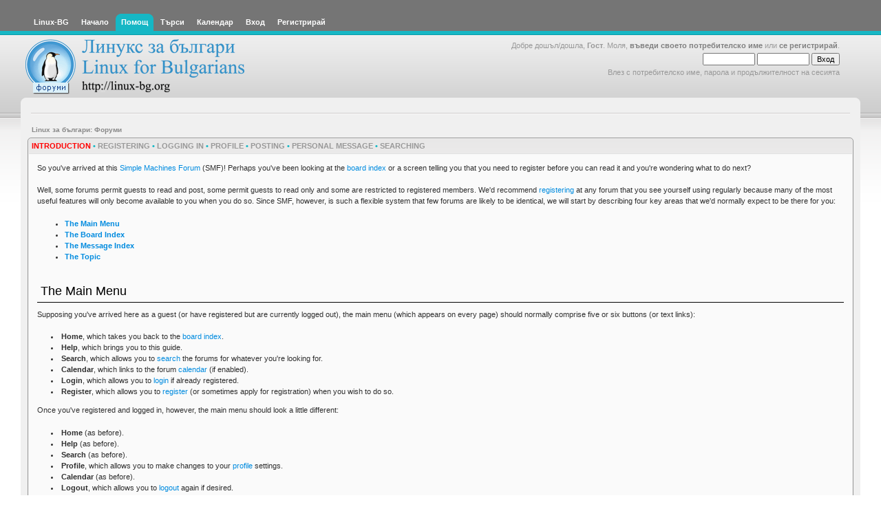

--- FILE ---
content_type: text/html; charset=UTF-8
request_url: https://www.linux-bg.org/forum/index.php?PHPSESSID=dcbacba0aa42a10df1adaa45fb41f8da&action=help
body_size: 8119
content:
<!DOCTYPE html PUBLIC "-//W3C//DTD XHTML 1.0 Transitional//EN" "http://www.w3.org/TR/xhtml1/DTD/xhtml1-transitional.dtd">
<html xmlns="http://www.w3.org/1999/xhtml"><head>
	<meta http-equiv="Content-Type" content="text/html; charset=UTF-8" />
	<meta name="description" content="SMF User Help: Introduction" />
	<meta name="keywords" content="linux, linux-bg, bulgaria, bulgarian, debian, slackware, caldera, redhat, minix, sco, free bsd, mxlinux, SUSE, unix, solaris, networking, samba, xf86,  sgi, linus, kernel, OS, Apache Web Server, newbie, cyrillic, beginner, help, org, new, distributions, games,  computers, GGI, FreeSci, Quake,  KDE, internet, ipchains, red hat linux, mandrake, mount, xwindows" />
	<script language="JavaScript" type="text/javascript" src="https://www.linux-bg.org/forum/Themes/default/scripts/script.js?b4"></script>
	<script language="JavaScript" type="text/javascript" src="https://www.linux-bg.org/forum/Themes/default/scripts/theme.js?b4"></script>
	<script language="JavaScript" type="text/javascript"><!-- // --><![CDATA[
		var smf_theme_url = "https://www.linux-bg.org/forum/Themes/overviewlight_20b4";
		var smf_default_theme_url = "https://www.linux-bg.org/forum/Themes/default";
		var smf_images_url = "https://www.linux-bg.org/forum/Themes/overviewlight_20b4/images";
		var smf_scripturl = "https://www.linux-bg.org/forum/index.php?PHPSESSID=dcbacba0aa42a10df1adaa45fb41f8da&amp;";
		var smf_iso_case_folding = false;
		var smf_charset = "UTF-8";
		var ajax_notification_text = "Зареждане...";
		var ajax_notification_cancel_text = "Отказ";
	// ]]></script>
	<title>SMF User Help: Introduction</title>
	<link rel="stylesheet" type="text/css" href="https://www.linux-bg.org/forum/Themes/overviewlight_20b4/style.css?b4" />
	<link rel="stylesheet" type="text/css" href="https://www.linux-bg.org/forum/Themes/default/css/print.css?b4" media="print" />
	<link rel="help" href="https://www.linux-bg.org/forum/index.php?PHPSESSID=dcbacba0aa42a10df1adaa45fb41f8da&amp;action=help" />
	<link rel="search" href="https://www.linux-bg.org/forum/index.php?PHPSESSID=dcbacba0aa42a10df1adaa45fb41f8da&amp;action=search" />
	<link rel="contents" href="https://www.linux-bg.org/forum/index.php?PHPSESSID=dcbacba0aa42a10df1adaa45fb41f8da&amp;" />
	<link rel="alternate" type="application/rss+xml" title="Linux за българи: Форуми - RSS" href="https://www.linux-bg.org/forum/index.php?PHPSESSID=dcbacba0aa42a10df1adaa45fb41f8da&amp;type=rss;action=.xml" /><link rel="stylesheet" type="text/css" id="index_css" href="https://www.linux-bg.org/forum/Themes/overviewlight_20b4/css/index.css" />
		<link rel="stylesheet" type="text/css" href="https://www.linux-bg.org/forum/Themes/default/css/help.css" />
	<script language="JavaScript" type="text/javascript"><!-- // --><![CDATA[
		// Create the main header object.
		var mainHeader = new smfToggle("upshrink", false);
		mainHeader.useCookie(1);
		mainHeader.setOptions("collapse_header", "822b9f1bd40a9e6773c5a613ef9fc9b5");
		mainHeader.addToggleImage("upshrink", "/upshrink.gif", "/upshrink2.gif");
		mainHeader.addTogglePanel("user_section");
		mainHeader.addTogglePanel("news_section");
	// ]]></script>
</head>
<body>
	<div id="wrapper">
		<div id="header">
			<div id="headerleft">
				<div id="headerright">
					<div id="menubar">
						
		<div id="topmenu">
			<ul>
			<li><a href="http://www.linux-bg.org/" title="Linux-BG"><span>Linux-BG</span></a></li><li><a  href="https://www.linux-bg.org/forum/index.php?PHPSESSID=dcbacba0aa42a10df1adaa45fb41f8da&amp;"><span>Начало</span></a></li><li><a  class="current" href="https://www.linux-bg.org/forum/index.php?PHPSESSID=dcbacba0aa42a10df1adaa45fb41f8da&amp;action=help"><span>Помощ</span></a></li><li><a  href="https://www.linux-bg.org/forum/index.php?PHPSESSID=dcbacba0aa42a10df1adaa45fb41f8da&amp;action=search"><span>Търси</span></a></li><li><a  href="https://www.linux-bg.org/forum/index.php?PHPSESSID=dcbacba0aa42a10df1adaa45fb41f8da&amp;action=calendar"><span>Календар</span></a></li><li><a  href="https://www.linux-bg.org/forum/index.php?PHPSESSID=dcbacba0aa42a10df1adaa45fb41f8da&amp;action=login"><span>Вход</span></a></li><li><a  href="https://www.linux-bg.org/forum/index.php?PHPSESSID=dcbacba0aa42a10df1adaa45fb41f8da&amp;action=register"><span>Регистрирай</span></a></li>
			</ul>
		</div>
					</div>
					<div id="welcome">Добре дошъл/дошла, <b>Гост</b>. Моля, <a href="https://www.linux-bg.org/forum/index.php?PHPSESSID=dcbacba0aa42a10df1adaa45fb41f8da&amp;action=login">въведи своето потребителско име</a> или <a href="https://www.linux-bg.org/forum/index.php?PHPSESSID=dcbacba0aa42a10df1adaa45fb41f8da&amp;action=register">се регистрирай</a>.
								<script language="JavaScript" type="text/javascript" src="https://www.linux-bg.org/forum/Themes/default/sha1.js"></script>
									<form action="https://www.linux-bg.org/forum/index.php?PHPSESSID=dcbacba0aa42a10df1adaa45fb41f8da&amp;action=login2" method="post" accept-charset="UTF-8" style="margin: 4px 0;" onsubmit="hashLoginPassword(this, '822b9f1bd40a9e6773c5a613ef9fc9b5');">
										<input type="text" name="user"  size="10" />
										<input type="password" name="passwrd"  size="10" />
										<input type="submit" value="Вход" />
										<input type="hidden" name="hash_passwrd" value="" />
									</form>Влез с потребителско име, парола и продължителност на сесията<br /><br />
					</div>
						<a href="https://www.linux-bg.org/forum/index.php?PHPSESSID=dcbacba0aa42a10df1adaa45fb41f8da&amp;" title=""><span id="logo">&nbsp;</span></a>
				</div>
			</div>
		</div>
		<div id="mainarea">
	<ul id="linktree">
		<li class="last">
			<a href="https://www.linux-bg.org/forum/index.php?PHPSESSID=dcbacba0aa42a10df1adaa45fb41f8da&amp;"><span>Linux за българи: Форуми</span></a>
		</li>
	</ul>
	<div class="tborder" style="margin-top: 1ex;">
		<div class="helpmenu titlebg" style="padding: 4px;"><span class="error" style="font-weight: bold;">Introduction</span> &bull; <a href="https://www.linux-bg.org/forum/index.php?PHPSESSID=dcbacba0aa42a10df1adaa45fb41f8da&amp;action=help;page=registering">Registering</a> &bull; <a href="https://www.linux-bg.org/forum/index.php?PHPSESSID=dcbacba0aa42a10df1adaa45fb41f8da&amp;action=help;page=loginout">Logging In</a> &bull; <a href="https://www.linux-bg.org/forum/index.php?PHPSESSID=dcbacba0aa42a10df1adaa45fb41f8da&amp;action=help;page=profile">Profile</a> &bull; <a href="https://www.linux-bg.org/forum/index.php?PHPSESSID=dcbacba0aa42a10df1adaa45fb41f8da&amp;action=help;page=post">Posting</a> &bull; <a href="https://www.linux-bg.org/forum/index.php?PHPSESSID=dcbacba0aa42a10df1adaa45fb41f8da&amp;action=help;page=pm">Personal Message</a> &bull; <a href="https://www.linux-bg.org/forum/index.php?PHPSESSID=dcbacba0aa42a10df1adaa45fb41f8da&amp;action=help;page=searching">Searching</a>
		</div>
		<div style="padding: 2ex;" id="helpmain" class="windowbg2"><!--Headers--><!--End Headers-->

	<p>So you've arrived at this <a href="http://www.simplemachines.org/">Simple Machines Forum</a> (SMF)! Perhaps you've been looking at the <a href="https://www.linux-bg.org/forum/index.php?PHPSESSID=dcbacba0aa42a10df1adaa45fb41f8da&amp;action=help;page=index#board">board index</a> or a screen telling you that you need to register before you can read it and you're wondering what to do next?</p>
	<p>Well, some forums permit guests to read and post, some permit guests to read only and some are restricted to registered members. We'd recommend <a href="https://www.linux-bg.org/forum/index.php?PHPSESSID=dcbacba0aa42a10df1adaa45fb41f8da&amp;action=help;page=registering">registering</a> at any forum that you see yourself using regularly because many of the most useful features will only become available to you when you do so. Since SMF, however, is such a flexible system that few forums are likely to be identical, we will start by describing four key areas that we'd normally expect to be there for you:</p>
	<ol>
		<li><a href="https://www.linux-bg.org/forum/index.php?PHPSESSID=dcbacba0aa42a10df1adaa45fb41f8da&amp;action=help;page=index#main">The Main Menu</a></li>
		<li><a href="https://www.linux-bg.org/forum/index.php?PHPSESSID=dcbacba0aa42a10df1adaa45fb41f8da&amp;action=help;page=index#board">The Board Index</a></li>
		<li><a href="https://www.linux-bg.org/forum/index.php?PHPSESSID=dcbacba0aa42a10df1adaa45fb41f8da&amp;action=help;page=index#message">The Message Index</a></li>
		<li><a href="https://www.linux-bg.org/forum/index.php?PHPSESSID=dcbacba0aa42a10df1adaa45fb41f8da&amp;action=help;page=index#topic">The Topic</a></li>
	</ol>
	<h2 id="main">The Main Menu</h2>
	<p>Supposing you've arrived here as a guest (or have registered but are currently logged out), the main menu (which appears on every page) should normally comprise five or six buttons (or text links):</p>
	<ul>
		<li><strong>Home</strong>, which takes you back to the <a href="https://www.linux-bg.org/forum/index.php?PHPSESSID=dcbacba0aa42a10df1adaa45fb41f8da&amp;action=help;page=index#board">board index</a>.</li>
		<li><strong>Help</strong>, which brings you to this guide.</li>
		<li><strong>Search</strong>, which allows you to <a href="https://www.linux-bg.org/forum/index.php?PHPSESSID=dcbacba0aa42a10df1adaa45fb41f8da&amp;action=help;page=searching">search</a> the forums for whatever you're looking for.</li>
		<li><strong>Calendar</strong>, which links to the forum <a href="https://www.linux-bg.org/forum/index.php?PHPSESSID=dcbacba0aa42a10df1adaa45fb41f8da&amp;action=help;page=post#calendar">calendar</a> (if enabled).</li>
		<li><strong>Login</strong>, which allows you to <a href="https://www.linux-bg.org/forum/index.php?PHPSESSID=dcbacba0aa42a10df1adaa45fb41f8da&amp;action=help;page=loginout">login</a> if already registered.</li>
		<li><strong>Register</strong>, which allows you to <a href="https://www.linux-bg.org/forum/index.php?PHPSESSID=dcbacba0aa42a10df1adaa45fb41f8da&amp;action=help;page=registering">register</a> (or sometimes apply for registration) when you wish to do so.</li>
	</ul>
	<p>Once you've registered and logged in, however, the main menu should look a little different:</p>
	<ul>
		<li><strong>Home</strong> (as before).</li>
		<li><strong>Help</strong> (as before).</li>
		<li><strong>Search</strong> (as before).</li>
		<li><strong>Profile</strong>, which allows you to make changes to your <a href="https://www.linux-bg.org/forum/index.php?PHPSESSID=dcbacba0aa42a10df1adaa45fb41f8da&amp;action=help;page=profile">profile</a> settings.</li>
		<li><strong>Calendar</strong> (as before).</li>
		<li><strong>Logout</strong>, which allows you to <a href="https://www.linux-bg.org/forum/index.php?PHPSESSID=dcbacba0aa42a10df1adaa45fb41f8da&amp;action=help;page=loginout#logout">logout</a> again if desired.</li>
	</ul>
	<p>Forum administrators should also note the presence of an additional <strong>Admin</strong> button.</p>
	<h2 id="board">The Board Index</h2>
	<p>While the board index (forum home page) is packed with all kinds of information and links, the core of the interface (at least in the SMF default theme) normally looks something like this:</p>
	<div style="border: solid 1px;">
		<div style="padding: 2px 30px;">
			<table width="100%" cellpadding="3" cellspacing="0">
				<tr>
					<td valign="bottom"><span class="nav"><img src="https://www.linux-bg.org/forum/Themes/overviewlight_20b4/images/icons/folder_open.gif" alt="+" border="0" />&nbsp; <b><a href="https://www.linux-bg.org/forum/index.php?PHPSESSID=dcbacba0aa42a10df1adaa45fb41f8da&amp;action=help;page=index#board" class="nav">Forum Name</a></b></span></td>
				</tr>
			</table><script language="JavaScript1.2" type="text/javascript">
//<![CDATA[
			var collapseExpand = false;
			function collapseExpandCategory()
			{
					document.getElementById("collapseArrow").src = smf_images_url + "/" + (collapseExpand ? "collapse.gif" : "expand.gif");
					document.getElementById("collapseArrow").alt = collapseExpand ? "-" : "+";
					document.getElementById("collapseCategory").style.display = collapseExpand ? "" : "none";
					collapseExpand = !collapseExpand;
			}
			function markBoardRead()
			{
					document.getElementById("board-new-or-not").src = smf_images_url + "/" + "off.gif";
					document.getElementById("board-new-or-not").alt = "No New Posts";
			}
//]]>
</script>
			<div class="tborder">
				<table border="0" width="100%" cellspacing="1" cellpadding="5">
					<tr>
						<td colspan="4" class="catbg" height="18"><a href="javascript:collapseExpandCategory();"><img src="https://www.linux-bg.org/forum/Themes/overviewlight_20b4/images/collapse.gif" alt="-" border="0" id="collapseArrow" name="collapseArrow" /></a>&nbsp; <a href="javascript:collapseExpandCategory();" class="board">Category Name</a></td>
					</tr>
					<tr id="collapseCategory" class="windowbg2">
						<td class="windowbg" width="6%" align="center" valign="top"><img src="https://www.linux-bg.org/forum/Themes/overviewlight_20b4/images/on.gif" id="board-new-or-not" alt="New Posts" name="board-new-or-not" /></td>
						<td align="left" class="windowbg"><b><a href="https://www.linux-bg.org/forum/index.php?PHPSESSID=dcbacba0aa42a10df1adaa45fb41f8da&amp;action=help;page=index#message" class="board">Board Name</a></b><br />
						Board Description</td>
						<td class="windowbg" valign="middle" align="center" style="width: 12ex;"><span class="smalltext">Number of topics and posts in this board</span></td>
						<td valign="middle" width="22%" class="windowbg">Date, time, subject and author of last post</td>
					</tr>
				</table>
			</div>
		<table border="0" width="100%" cellspacing="0" cellpadding="5">
			<tr>
				<td align="left" class="smalltext">
					<img src="https://www.linux-bg.org/forum/Themes/overviewlight_20b4/images/new_some.gif" alt="" align="middle" /> New Posts
					<img src="https://www.linux-bg.org/forum/Themes/overviewlight_20b4/images/new_none.gif" alt="" align="middle" style="margin-left: 4ex;" /> No New Posts
				</td>
				<td align="right">
					<table cellpadding="0" cellspacing="0" border="0" style="position: relative; top: -5px;">
						<tr>
							
		<div class="buttonlist">
			<ul class="clearfix">
				<li><a href="javascript:markBoardRead();" ><span class="last">Маркирай ВСИЧКИ съобщения като прочетени</span></a></li>
			</ul>
		</div>
						</tr>
					</table>
				</td>
			</tr>
		</table>
		</div>
	</div><br />
		<ul>
		<li>The <strong>forum name</strong> links back to the top of the board index.</li>
		<li>If the <strong>category</strong> is collapsible (shown by the little arrow symbol), clicking the category name collapses or expands the category as appropriate.</li>
		<li>The <strong>board name</strong> links to the <a href="https://www.linux-bg.org/forum/index.php?PHPSESSID=dcbacba0aa42a10df1adaa45fb41f8da&amp;action=help;page=index#message">message index</a> for that board.</li>
		<li>The <strong>board description</strong> describes the board's content, and may also include links to child boards and/or specify the board's moderator(s).</li>
		<li>The <strong>New Posts</strong> and <strong>No New Posts</strong> icons in the leftmost column show registered members whether there have been any new posts to the board since they last read it.</li>
		<li>The <strong>Mark as Read</strong> button enables registered members to mark all posts in the entire forum as 'read'.</li>
	</ul>
	<h2 id="message">The Message Index</h2>
	<p>Like the board index, the message index interface is quite straightforward when reduced to its essential components:</p>
	<div style="border: solid 1px;">
		<div style="padding: 2px 30px;">
			<script language="JavaScript1.2" type="text/javascript">
//<![CDATA[
			var currentSort = false;
			function sortLastPost()
			{
					document.getElementById("sort-arrow").src = smf_images_url + "/" + (currentSort ? "sort_down.gif" : "sort_up.gif");
					document.getElementById("sort-arrow").alt = "";
					currentSort = !currentSort;
			}
			function markMessageRead()
			{
					document.getElementById("message-new-or-not").style.display = "none";
			}
//]]>
</script>
			<table width="100%" cellpadding="3" cellspacing="0">
				<tr>
					<td><span class="nav"><img src="https://www.linux-bg.org/forum/Themes/overviewlight_20b4/images/icons/folder_open.gif" alt="+" border="0" />&nbsp; <b><a href="https://www.linux-bg.org/forum/index.php?PHPSESSID=dcbacba0aa42a10df1adaa45fb41f8da&amp;action=help;page=index#board" class="nav">Forum Name</a></b><br />
					<img src="https://www.linux-bg.org/forum/Themes/overviewlight_20b4/images/icons/linktree_side.gif" alt="|-" border="0" /> <img src="https://www.linux-bg.org/forum/Themes/overviewlight_20b4/images/icons/folder_open.gif" alt="+" border="0" />&nbsp; <b><a href="https://www.linux-bg.org/forum/index.php?PHPSESSID=dcbacba0aa42a10df1adaa45fb41f8da&amp;action=help;page=index#board" class="nav">Category Name</a></b><br />
					<img src="https://www.linux-bg.org/forum/Themes/overviewlight_20b4/images/icons/linktree_main.gif" alt="| " border="0" /> <img src="https://www.linux-bg.org/forum/Themes/overviewlight_20b4/images/icons/linktree_side.gif" alt="|-" border="0" /> <img src="https://www.linux-bg.org/forum/Themes/overviewlight_20b4/images/icons/folder_open.gif" alt="+" border="0" />&nbsp; <b><a href="https://www.linux-bg.org/forum/index.php?PHPSESSID=dcbacba0aa42a10df1adaa45fb41f8da&amp;action=help;page=index#message" class="nav">Board Name</a></b></span></td>
				</tr>
			</table>
			<table width="100%" cellpadding="0" cellspacing="0" border="0">
				<tr>
					<td class="middletext">Pages: [<b>1</b>]</td>
					<td align="right" style="padding-right: 1ex;">
						<table cellpadding="0" cellspacing="0">
							<tr>
								
		<div class="buttonlist_bottom">
			<ul class="clearfix">
				<li><a href="javascript:markMessageRead();" ><span>Прочетени</span></a></li><li><a href="https://www.linux-bg.org/forum/index.php?PHPSESSID=dcbacba0aa42a10df1adaa45fb41f8da&amp;action=help;page=index#message" onclick="return confirm('Are you sure you wish to enable notification of new topics for this board?');"><span>Notify of Replies</span></a></li><li><a href="https://www.linux-bg.org/forum/index.php?PHPSESSID=dcbacba0aa42a10df1adaa45fb41f8da&amp;action=help;page=post#newtopic" ><span>Start new topic</span></a></li><li><a href="https://www.linux-bg.org/forum/index.php?PHPSESSID=dcbacba0aa42a10df1adaa45fb41f8da&amp;action=help;page=post#newpoll" ><span class="last">Post New Poll</span></a></li>
			</ul>
		</div>
							</tr>
						</table>
					</td>
				</tr>
			</table>
			<table border="0" width="100%" cellspacing="1" cellpadding="4" class="bordercolor">
				<tr class="titlebg">
					<td width="9%" colspan="2"></td>
					<td><a href="https://www.linux-bg.org/forum/index.php?PHPSESSID=dcbacba0aa42a10df1adaa45fb41f8da&amp;action=help;page=index#message">Subject</a></td>
					<td width="14%"><a href="https://www.linux-bg.org/forum/index.php?PHPSESSID=dcbacba0aa42a10df1adaa45fb41f8da&amp;action=help;page=index#message">Started by</a></td>
					<td width="4%" align="center"><a href="https://www.linux-bg.org/forum/index.php?PHPSESSID=dcbacba0aa42a10df1adaa45fb41f8da&amp;action=help;page=index#message">Replies</a></td>
					<td width="4%" align="center"><a href="https://www.linux-bg.org/forum/index.php?PHPSESSID=dcbacba0aa42a10df1adaa45fb41f8da&amp;action=help;page=index#message">Views</a></td>
					<td width="22%"><a href="javascript:sortLastPost();">Last post &nbsp; <img id="sort-arrow" src="https://www.linux-bg.org/forum/Themes/overviewlight_20b4/images/sort_down.gif" alt="" border="0" name="sort-arrow" /></a></td>
				</tr>
				<tr>
					<td class="windowbg2" valign="middle" align="center" width="5%"><img src="https://www.linux-bg.org/forum/Themes/overviewlight_20b4/images/topic/my_normal_poll.gif" alt="" /></td>
					<td class="windowbg2" valign="middle" align="center" width="4%"><img src="https://www.linux-bg.org/forum/Themes/overviewlight_20b4/images/post/xx.gif" alt="" align="middle" /></td>
					<td class="windowbg" valign="middle"><a href="https://www.linux-bg.org/forum/index.php?PHPSESSID=dcbacba0aa42a10df1adaa45fb41f8da&amp;action=help;page=index#topic" class="board">Topic Subject</a> <a href="https://www.linux-bg.org/forum/index.php?PHPSESSID=dcbacba0aa42a10df1adaa45fb41f8da&amp;action=help;page=index#topic"><img id="message-new-or-not" src="https://www.linux-bg.org/forum/Themes/overviewlight_20b4/images/bulgarian-utf8/new.gif" border="0" alt="New" name="message-new-or-not" /></a></td>
					<td class="windowbg2" valign="middle" width="14%"><a href="https://www.linux-bg.org/forum/index.php?PHPSESSID=dcbacba0aa42a10df1adaa45fb41f8da&amp;action=help;page=profile" class="board">Topic Starter</a></td>
					<td class="windowbg" valign="middle" width="4%" align="center">0</td>
					<td class="windowbg" valign="middle" width="4%" align="center">0</td>
					<td class="windowbg2" valign="middle" width="22%"><span class="smalltext">Date, time and author of last post</span></td>
				</tr>
			</table>
			<table width="100%" cellpadding="0" cellspacing="0" border="0">
				<tr>
					<td class="middletext">Pages: [<b>1</b>]</td>
					<td align="right" style="padding-right: 1ex;">
						<table cellpadding="0" cellspacing="0">
							<tr>
								
		<div class="buttonlist">
			<ul class="clearfix">
				<li><a href="javascript:markMessageRead();" ><span>Прочетени</span></a></li><li><a href="https://www.linux-bg.org/forum/index.php?PHPSESSID=dcbacba0aa42a10df1adaa45fb41f8da&amp;action=help;page=index#message" onclick="return confirm('Are you sure you wish to enable notification of new topics for this board?');"><span>Notify of Replies</span></a></li><li><a href="https://www.linux-bg.org/forum/index.php?PHPSESSID=dcbacba0aa42a10df1adaa45fb41f8da&amp;action=help;page=post#newtopic" ><span>Start new topic</span></a></li><li><a href="https://www.linux-bg.org/forum/index.php?PHPSESSID=dcbacba0aa42a10df1adaa45fb41f8da&amp;action=help;page=post#newpoll" ><span class="last">Post New Poll</span></a></li>
			</ul>
		</div>
							</tr>
						</table>
					</td>
				</tr>
			</table>
			<table cellpadding="0" cellspacing="0" width="100%">
				<tr>
					<td class="smalltext" align="left" style="padding-top: 1ex;"><img src="https://www.linux-bg.org/forum/Themes/overviewlight_20b4/images/topic/my_normal_post.gif" alt="" align="middle" />&nbsp; Topic you have posted in<br />
					<img src="https://www.linux-bg.org/forum/Themes/overviewlight_20b4/images/topic/normal_post.gif" alt="" align="middle" />&nbsp; Normal Topic<br />
					<img src="https://www.linux-bg.org/forum/Themes/overviewlight_20b4/images/topic/hot_post.gif" alt="" align="middle" />&nbsp; Hot Topic (More than 15 replies)<br />
					<img src="https://www.linux-bg.org/forum/Themes/overviewlight_20b4/images/topic/veryhot_post.gif" alt="" align="middle" />&nbsp; Very Hot Topic (More than 25 replies)</td>
					<td class="smalltext" align="left" valign="top" style="padding-top: 1ex;"><img src="https://www.linux-bg.org/forum/Themes/overviewlight_20b4/images/topic/normal_post_locked.gif" alt="" align="middle" />&nbsp; Locked Topic<br />
					<img src="https://www.linux-bg.org/forum/Themes/overviewlight_20b4/images/topic/normal_post_sticky.gif" alt="" align="middle" />&nbsp; Sticky Topic<br />
					<img src="https://www.linux-bg.org/forum/Themes/overviewlight_20b4/images/topic/normal_poll.gif" alt="" align="middle" />&nbsp; Poll</td>
					<td class="smalltext" align="right" valign="middle">
						<form action="https://www.linux-bg.org/forum/index.php?PHPSESSID=dcbacba0aa42a10df1adaa45fb41f8da&amp;action=help;page=index" method="get" accept-charset="UTF-8">
							<label for="jumpto">Jump to</label>: <select name="jumpto" id="jumpto" onchange="if (this.options[this.selectedIndex].value) window.location.href='https://www.linux-bg.org/forum/index.php?action=help;page=index' + this.options[this.selectedIndex].value;">
								<option value="">
									Please select a destination:
								</option>
								<option value="">
									-----------------------------
								</option>
								<option value="#board">
									Category Name
								</option>
								<option value="">
									-----------------------------
								</option>
								<option value="#message">
									=&gt; Board Name
								</option>
								<option value="#message">
									=&gt; Another Board
								</option>
							</select>&nbsp; <input type="button" onclick="if (this.form.jumpto.options[this.form.jumpto.selectedIndex].value) window.location.href = 'https://www.linux-bg.org/forum/index.php?action=help;page=index' + this.form.jumpto.options[this.form.jumpto.selectedIndex].value;" value="go" />
						</form>
					</td>
				</tr>
			</table><br />
		</div>
	</div><br />
	<ul>
		<li>Some forums show the <strong>navigation tree</strong> at the top in a space-saving horizontal mode.</li>
		<li>The <strong>page numbers</strong> link to further pages of the board, and may be accompanied by <strong>Go Up</strong> and <strong>Go Down</strong> buttons linking to the top and bottom of the current page.</li>
		<li>The <strong>Mark as Read</strong> button enables registered members to mark all posts in this board as 'read'.</li>
		<li>The <strong>Notify</strong> button enables registered members to subscribe to email notification of replies to topics in this board.</li>
		<li>The <strong>New Topic</strong> and <strong>New Poll</strong> buttons are for starting new topics and polls, as described in the <a href="https://www.linux-bg.org/forum/index.php?PHPSESSID=dcbacba0aa42a10df1adaa45fb41f8da&amp;action=help;page=post">posting help</a>.</li>
		<li>The <strong>Subject</strong>, <strong>Started by</strong>, <strong>Replies</strong>, <strong>Views</strong> and <strong>Last post</strong> links enable you to sort the columns by these parameters (with <strong>Last post</strong> also toggling between descending and ascending order as indicated by the little arrow).</li>
		<li>The <strong>topic icons</strong> in the leftmost column are explained by the key below.</li>
		<li>The <strong>post icons</strong> in the next column are sometimes used to draw attention to the mood or purpose of the topic.</li>
		<li>The <strong>topic subject</strong> links to the start of the <a href="https://www.linux-bg.org/forum/index.php?PHPSESSID=dcbacba0aa42a10df1adaa45fb41f8da&amp;action=help;page=index#topic">topic</a>, with extra links for subsequent pages and <strong>new</strong> buttons to take registered members straight to their first unread post of the topic.</li>
		<li>Where the <strong>topic</strong> has been started or last replied to by a registered member, their names link to their respective <a href="https://www.linux-bg.org/forum/index.php?PHPSESSID=dcbacba0aa42a10df1adaa45fb41f8da&amp;action=help;page=profile">profiles</a>.</li>
		<li>The <strong>Jump to</strong> menu provides a convenient quick method of navigating the forum.</li>
	</ul>
	<h2 id="topic">The Topic</h2>
	<p>Sometimes referred to as <strong>threads</strong>, <strong>topics</strong> are where you find the actual messages:</p>
	<div style="border: solid 1px;">
		<div style="padding: 2px 30px;">
			<table width="100%" cellpadding="3" cellspacing="0">
				<tr>
					<td valign="bottom"><span class="nav"><img src="https://www.linux-bg.org/forum/Themes/overviewlight_20b4/images/icons/folder_open.gif" alt="+" border="0" />&nbsp; <b><a href="https://www.linux-bg.org/forum/index.php?PHPSESSID=dcbacba0aa42a10df1adaa45fb41f8da&amp;action=help;page=index#board" class="nav">Forum Name</a></b><br />
					<img src="https://www.linux-bg.org/forum/Themes/overviewlight_20b4/images/icons/linktree_side.gif" alt="|-" border="0" /> <img src="https://www.linux-bg.org/forum/Themes/overviewlight_20b4/images/icons/folder_open.gif" alt="+" border="0" />&nbsp; <b><a href="https://www.linux-bg.org/forum/index.php?PHPSESSID=dcbacba0aa42a10df1adaa45fb41f8da&amp;action=help;page=index#board" class="nav">Category Name</a></b><br />
					<img src="https://www.linux-bg.org/forum/Themes/overviewlight_20b4/images/icons/linktree_main.gif" alt="| " border="0" /> <img src="https://www.linux-bg.org/forum/Themes/overviewlight_20b4/images/icons/linktree_side.gif" alt="|-" border="0" /> <img src="https://www.linux-bg.org/forum/Themes/overviewlight_20b4/images/icons/folder_open.gif" alt="+" border="0" />&nbsp; <b><a href="https://www.linux-bg.org/forum/index.php?PHPSESSID=dcbacba0aa42a10df1adaa45fb41f8da&amp;action=help;page=index#message" class="nav">Board Name</a></b><br />
					<img src="https://www.linux-bg.org/forum/Themes/overviewlight_20b4/images/icons/linktree_main.gif" alt="| " border="0" /> <img src="https://www.linux-bg.org/forum/Themes/overviewlight_20b4/images/icons/linktree_main.gif" alt="| " border="0" /> <img src="https://www.linux-bg.org/forum/Themes/overviewlight_20b4/images/icons/linktree_side.gif" alt="|-" border="0" /> <img src="https://www.linux-bg.org/forum/Themes/overviewlight_20b4/images/icons/folder_open.gif" alt="+" border="0" />&nbsp; <b><a href="https://www.linux-bg.org/forum/index.php?PHPSESSID=dcbacba0aa42a10df1adaa45fb41f8da&amp;action=help;page=index#topic" class="nav">Topic Subject</a></b></span></td>
				</tr>
			</table>
			<table width="100%" cellpadding="0" cellspacing="0" border="0">
				<tr>
					<td class="middletext" valign="bottom" style="padding-bottom: 4px;"><b>Pages:</b> [<b>1</b>]</td>
					<td align="right" style="padding-right: 1ex;">
						<table cellpadding="0" cellspacing="0">
							<tr>
								
		<div class="buttonlist_bottom">
			<ul class="clearfix">
				<li><a href="https://www.linux-bg.org/forum/index.php?PHPSESSID=dcbacba0aa42a10df1adaa45fb41f8da&amp;action=help;page=post#reply" ><span>Reply</span></a></li><li><a href="https://www.linux-bg.org/forum/index.php?PHPSESSID=dcbacba0aa42a10df1adaa45fb41f8da&amp;action=help;page=post#topic" onclick="return confirm('Are you sure you wish to enable notification of new replies for this topic?');"><span>Notify of Replies</span></a></li><li><a href="https://www.linux-bg.org/forum/index.php?PHPSESSID=dcbacba0aa42a10df1adaa45fb41f8da&amp;action=help;page=post#topic" ><span>Mark unread</span></a></li><li><a href="https://www.linux-bg.org/forum/index.php?PHPSESSID=dcbacba0aa42a10df1adaa45fb41f8da&amp;action=help;page=post#topic" ><span>Send this topic</span></a></li><li><a href="https://www.linux-bg.org/forum/index.php?PHPSESSID=dcbacba0aa42a10df1adaa45fb41f8da&amp;action=help;page=post#topic" ><span class="last">Print</span></a></li>
			</ul>
		</div>
							</tr>
						</table>
					</td>
				</tr>
			</table>
			<table width="100%" cellpadding="3" cellspacing="0" border="0" class="tborder" style="border-bottom: 0;">
				<tr class="catbg3">
					<td valign="middle" align="left" width="2%" style="padding-left: 6px;"><img src="https://www.linux-bg.org/forum/Themes/overviewlight_20b4/images/topic/normal_post.gif" alt="" align="middle" /></td>
					<td width="13%">Author</td>
					<td valign="middle" align="left" width="85%" style="padding-left: 6px;">Topic: Topic Subject &nbsp;(Read x times)</td>
				</tr>
			</table>
			<table cellpadding="0" cellspacing="0" border="0" width="100%" class="bordercolor">
				<tr>
					<td style="padding: 1px;">
						<table cellpadding="3" cellspacing="0" border="0" width="100%">
							<tr>
								<td class="windowbg">
									<table width="100%" cellpadding="5" cellspacing="0" style="table-layout: fixed;">
										<tr>
											<td valign="top" width="15%" rowspan="2" style="overflow: hidden;"><b><a href="https://www.linux-bg.org/forum/index.php?PHPSESSID=dcbacba0aa42a10df1adaa45fb41f8da&amp;action=help;page=profile" class="board" title="View the profile of Author">Author</a></b><br />
											<span class="smalltext">Member Group<br />
											Post Group<br />
											<img src="https://www.linux-bg.org/forum/Themes/overviewlight_20b4/images/star.gif" alt="*" border="0" /><br />
											Post Count<br />
											<br />
											<br />
											<br />
											<a href="https://www.linux-bg.org/forum/index.php?PHPSESSID=dcbacba0aa42a10df1adaa45fb41f8da&amp;action=help;page=profile" title="View Profile"><img src="https://www.linux-bg.org/forum/Themes/overviewlight_20b4/images/icons/profile_sm.gif" border="0" alt="View Profile" /></a> <a href="mailto:author@some.address" title="Email"><img src="https://www.linux-bg.org/forum/Themes/overviewlight_20b4/images/email_sm.gif" border="0" alt="Email" /></a> <a href="https://www.linux-bg.org/forum/index.php?PHPSESSID=dcbacba0aa42a10df1adaa45fb41f8da&amp;action=help;page=pm" title="Personal Message (Offline)"><img src="https://www.linux-bg.org/forum/Themes/overviewlight_20b4/images/im_off.gif" border="0" alt="Personal Message (Offline)" /></a></span></td>
											<td valign="top" width="85%" height="100%">
												<table width="100%" border="0">
													<tr>
														<td width="20" align="left" valign="middle"><a href="index.php?topic=2.msg2#msg2"><img src="https://www.linux-bg.org/forum/Themes/overviewlight_20b4/images/post/xx.gif" alt="" border="0" /></a></td>
														<td align="left" valign="middle">
															<b><a href="https://www.linux-bg.org/forum/index.php?PHPSESSID=dcbacba0aa42a10df1adaa45fb41f8da&amp;action=help;page=index#topic" class="board">Topic Subject</a></b>
															<div class="smalltext">
																&laquo; Date and Time of Post &raquo;
															</div>
														</td>
														<td align="right" valign="bottom" height="20" style="font-size: smaller;"><a href="https://www.linux-bg.org/forum/index.php?PHPSESSID=dcbacba0aa42a10df1adaa45fb41f8da&amp;action=help;page=post#quote"><img src="https://www.linux-bg.org/forum/Themes/overviewlight_20b4/images/buttons/quote.gif" alt="Reply with quote" align="middle" /><b>Цитат</b></a></td>
													</tr>
												</table>
												<hr width="100%" size="1" class="hrcolor" />
												<div style="overflow: auto; width: 100%;">
													Here is the text of the message, which is ultimately what we're all here for!&nbsp;<img src="https://www.linux-bg.org/forum/Smileys/default/smiley.gif" border="0" alt="Smiley" />
												</div>
											</td>
										</tr>
										<tr>
											<td valign="bottom" class="smalltext">
												<table width="100%" border="0" style="table-layout: fixed;">
													<tr>
														<td align="right" valign="bottom" class="smalltext"><a href="https://www.linux-bg.org/forum/index.php?PHPSESSID=dcbacba0aa42a10df1adaa45fb41f8da&amp;action=help;page=index#topic" class="board" style="font-size: x-small;">Report to moderator</a>&nbsp;&nbsp; <img src="https://www.linux-bg.org/forum/Themes/overviewlight_20b4/images/ip.gif" alt="" border="0" />&nbsp; Logged</td>
													</tr>
												</table>
											</td>
										</tr>
									</table>
								</td>
							</tr>
						</table>
					</td>
				</tr>
			</table><a name="lastPost" id="lastPost"></a>
			<table width="100%" cellpadding="0" cellspacing="0" border="0">
				<tr>
					<td class="middletext"><b>Pages:</b> [<b>1</b>]</td>
					<td align="right" style="padding-right: 1ex;">
						<table cellpadding="0" cellspacing="0">
							<tr>
								
		<div class="buttonlist">
			<ul class="clearfix">
				<li><a href="https://www.linux-bg.org/forum/index.php?PHPSESSID=dcbacba0aa42a10df1adaa45fb41f8da&amp;action=help;page=post#reply" ><span>Reply</span></a></li><li><a href="https://www.linux-bg.org/forum/index.php?PHPSESSID=dcbacba0aa42a10df1adaa45fb41f8da&amp;action=help;page=post#topic" onclick="return confirm('Are you sure you wish to enable notification of new replies for this topic?');"><span>Notify of Replies</span></a></li><li><a href="https://www.linux-bg.org/forum/index.php?PHPSESSID=dcbacba0aa42a10df1adaa45fb41f8da&amp;action=help;page=post#topic" ><span>Mark unread</span></a></li><li><a href="https://www.linux-bg.org/forum/index.php?PHPSESSID=dcbacba0aa42a10df1adaa45fb41f8da&amp;action=help;page=post#topic" ><span>Send this topic</span></a></li><li><a href="https://www.linux-bg.org/forum/index.php?PHPSESSID=dcbacba0aa42a10df1adaa45fb41f8da&amp;action=help;page=post#topic" ><span class="last">Print</span></a></li>
			</ul>
		</div>
							</tr>
						</table>
					</td>
				</tr>
			</table>
			<div style="padding-top: 4px; padding-bottom: 4px;"></div>
			<div align="right" style="float: right; margin-bottom: 1ex;">
				<form action="https://www.linux-bg.org/forum/index.php?PHPSESSID=dcbacba0aa42a10df1adaa45fb41f8da&amp;action=help;page=index" method="get" accept-charset="UTF-8">
					<label for="jump2">Jump to</label>: <select name="jump2" id="jump2" onchange="if (this.options[this.selectedIndex].value) window.location.href='https://www.linux-bg.org/forum/index.php?action=help;page=index' + this.options[this.selectedIndex].value;">
						<option value="">
							Please select a destination:
						</option>
						<option value="">
							-----------------------------
						</option>
						<option value="#board">
							Category Name
						</option>
						<option value="">
							-----------------------------
						</option>
						<option value="#message">
							=&gt; Board Name
						</option>
						<option value="#message">
							=&gt; Another Board
						</option>
					</select>&nbsp; <input type="button" onclick="if (this.form.jump2.options[this.form.jump2.selectedIndex].value) window.location.href = 'https://www.linux-bg.org/forum/index.php?action=help;page=index' + this.form.jump2.options[this.form.jump2.selectedIndex].value;" value="go" />
				</form>
			</div><br />
			<br clear="all" />
		</div>
	</div><br />
	<ul>
		<li>Some forums show the <strong>navigation tree</strong> at the top in a space-saving horizontal mode.</li>
		<li>Some forums may also be configured with <strong>previous</strong> and <strong>next</strong> topic links.</li>
		<li>The <strong>page numbers</strong> link to further pages of the topic, and may be accompanied by <strong>Go Up</strong> and <strong>Go Down</strong> buttons linking to the top and bottom of the current page.</li>
		<li>The <strong>Reply</strong> button enables you to <a href="https://www.linux-bg.org/forum/index.php?PHPSESSID=dcbacba0aa42a10df1adaa45fb41f8da&amp;action=help;page=post#reply">reply</a> to the topic.</li>
		<li>The <strong>Notify</strong> button enables registered members to subscribe to email notification of replies to the topic.</li>
		<li>The <strong>Mark Unread</strong> button enables registered members to mark the topic as 'unread', which means that it will still be listed as new and can be effectively 'saved for later'. Note that this button changes to <strong>Add Poll</strong> in the bottom button set for users with permission to add polls to existing topics.</li>
		<li>The <strong>Send Topic</strong> button enables registered members to send a link to the topic by email.</li>
		<li>The <strong>Print</strong> button creates a simplified, printer-friendly rendering of the page.</li>
		<li>The <strong>author name</strong> links to the author's <a href="https://www.linux-bg.org/forum/index.php?PHPSESSID=dcbacba0aa42a10df1adaa45fb41f8da&amp;action=help;page=profile">profile</a></li>
		<li>The <strong>author details</strong> in the lefthand column may be accompanied by further personal information.</li>
		<li>The <strong>topic subject</strong> links back to the start of the topic.</li>
		<li>The <strong>Quote</strong> button enables you to <a href="https://www.linux-bg.org/forum/index.php?PHPSESSID=dcbacba0aa42a10df1adaa45fb41f8da&amp;action=help;page=post#quote">quote</a> the post.</li>
		<li>Further <strong>Modify</strong> and <strong>Delete</strong> options are normally provided to enable registered members to <a href="https://www.linux-bg.org/forum/index.php?PHPSESSID=dcbacba0aa42a10df1adaa45fb41f8da&amp;action=help;page=post#modify">edit</a> their own posts.</li>
		<li><strong>Report to moderator</strong> enables you to report abusive or wrongly-placed posts to the forum staff.</li>
		<li><strong>Logged</strong> indicates that the IP of the author has been logged. The actual IP is only available to board administrators</li>
		<li>The <strong>Jump to</strong> menu provides a convenient quick method of navigating the forum.</li>
	</ul><!--Footers--><!-- Google tag (gtag.js) -->
<script async src="https://www.googletagmanager.com/gtag/js?id=G-5HVN4S94DR"></script>
<script>
  window.dataLayer = window.dataLayer || [];
  function gtag(){dataLayer.push(arguments);}
  gtag('js', new Date());

  gtag('config', 'G-5HVN4S94DR');
</script>
<!-- End of tracker //-->
<!--End Footers-->
		</div>
		<div class="helpmenu titlebg" style="padding: 4px;"><span class="error" style="font-weight: bold;">Introduction</span> &bull; <a href="https://www.linux-bg.org/forum/index.php?PHPSESSID=dcbacba0aa42a10df1adaa45fb41f8da&amp;action=help;page=registering">Registering</a> &bull; <a href="https://www.linux-bg.org/forum/index.php?PHPSESSID=dcbacba0aa42a10df1adaa45fb41f8da&amp;action=help;page=loginout">Logging In</a> &bull; <a href="https://www.linux-bg.org/forum/index.php?PHPSESSID=dcbacba0aa42a10df1adaa45fb41f8da&amp;action=help;page=profile">Profile</a> &bull; <a href="https://www.linux-bg.org/forum/index.php?PHPSESSID=dcbacba0aa42a10df1adaa45fb41f8da&amp;action=help;page=post">Posting</a> &bull; <a href="https://www.linux-bg.org/forum/index.php?PHPSESSID=dcbacba0aa42a10df1adaa45fb41f8da&amp;action=help;page=pm">Personal Message</a> &bull; <a href="https://www.linux-bg.org/forum/index.php?PHPSESSID=dcbacba0aa42a10df1adaa45fb41f8da&amp;action=help;page=searching">Searching</a>
		</div>
	</div>
		</div>
		<div id="footer">
			<div id="footer-left">
				<div id="footer-right">
					<br />
		<span class="smalltext" style="display: inline; visibility: visible; font-family: Verdana, Arial, sans-serif;"><a href="http://www.simplemachines.org/" title="Simple Machines Forum" target="_blank">Powered by SMF 2.0 Beta 4</a> | 
<a href="http://www.simplemachines.org/about/copyright.php" title="Free Forum Software" target="_blank">SMF &copy; 2006, Simple Machines LLC</a>
		</span>
					<br />Theme by <a href="http://www.dzinerstudio.com" target="_blank"><b>DzinerStudio</b></a><br />Създадена за 0.021 сек с 8 заявки.
				</div>
			</div>
		</div>
	</div>
</body></html>

--- FILE ---
content_type: text/css
request_url: https://www.linux-bg.org/forum/Themes/default/css/help.css
body_size: 1215
content:
h1
{
	font-size: 18px;
}
h2
{
	font-size: 18px;
	border-bottom: solid 1px;
	padding-bottom: 0.5em;
	margin: 2em 0 0.5em 0;
}
h3, h4, h5, h6
{
	font-size: 16px;
	margin: 2em 0 0.5em 0;
	font-weight: normal;
	padding: 0 0 0.5em 0.5em;
}
p
{
	margin: 0 0 1.5em 0;
}
.board, .board:link
{
	text-decoration: underline;
}
.board:visited, .board:hover
{
	text-decoration: underline;
}
div.footer
{
	text-align: center;
	padding: 3pt;
}
#menu
{
	line-height: 1;
}
#menu p
{
	margin: 0 0 1em 0;
	line-height: 2;
}
table#reference1, table#reference2
{
	border: 1px solid;
}
table#reference1 td, table#reference2 td
{
	vertical-align: top;
	border: 1px solid;
	font-size: x-small;
 }
table#reference1 th, table#reference2 th
{
	font-size: x-small;
}
ol
{
	font-weight: bold;
	list-style-type: disc;
	margin-bottom: 1em;
	margin-top: 1em;
	line-height: 1.5em;
}
ol.la
{
	font-weight: normal;
	list-style-type: circle;
	margin: 0.5em 0 1em 0;
	padding-left: 1.5em;
}
/* we need some air between the lines :) */
#helpmain p
{
	line-height: 1.5em;
}
/* put back the bullets please */
#helpmain ul
{
	margin: 0 0 1em 2em;
	padding-left: 1em;
}
#helpmain ul li
{
	line-height: 1.5em;
	list-style-type: disc;
	padding-left: 0.2em;
}
